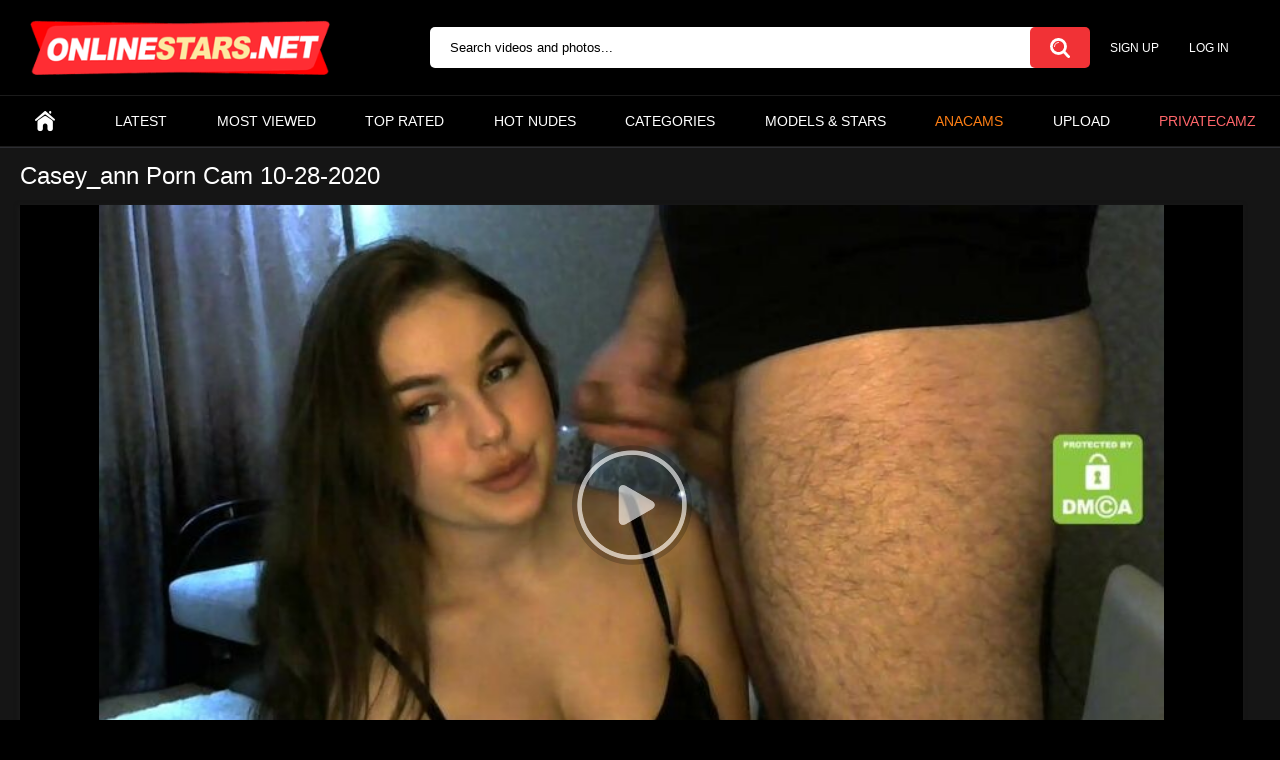

--- FILE ---
content_type: text/html; charset=UTF-8
request_url: https://onlinestars.net/videos/39576/casey-ann-porn-cam-10-28-2020/
body_size: 6930
content:
<!DOCTYPE html>
<html lang="en">
<head>
	<title>Casey_ann Porn Cam 10-28-2020</title>
	<meta http-equiv="Content-Type" content="text/html; charset=utf-8"/>
	<meta name="description" content="Watch Casey_ann Porn Cam 10-28-2020 for free in HD quality on mobile and desktop."/>
	<meta name="keywords" content="Webcam, casey_ann"/>
	<meta name="viewport" content="width=device-width, initial-scale=1">
	<link rel="apple-touch-icon" sizes="57x57" href="/fav/apple-icon-57x57.png">
	<link rel="apple-touch-icon" sizes="60x60" href="/fav/apple-icon-60x60.png">
	<link rel="apple-touch-icon" sizes="72x72" href="/fav/apple-icon-72x72.png">
	<link rel="apple-touch-icon" sizes="76x76" href="/fav/apple-icon-76x76.png">
	<link rel="apple-touch-icon" sizes="114x114" href="/fav/apple-icon-114x114.png">
	<link rel="apple-touch-icon" sizes="120x120" href="/fav/apple-icon-120x120.png">
	<link rel="apple-touch-icon" sizes="144x144" href="/fav/apple-icon-144x144.png">
	<link rel="apple-touch-icon" sizes="152x152" href="/fav/apple-icon-152x152.png">
	<link rel="apple-touch-icon" sizes="180x180" href="/fav/apple-icon-180x180.png">
	<link rel="icon" type="image/png" sizes="192x192"  href="/fav/android-icon-192x192.png">
	<link rel="icon" type="image/png" sizes="32x32" href="/fav/favicon-32x32.png">
	<link rel="icon" type="image/png" sizes="96x96" href="/fav/favicon-96x96.png">
	<link rel="icon" type="image/png" sizes="16x16" href="/fav/favicon-16x16.png">
	<link rel="manifest" href="/fav/manifest.json">
	<meta name="msapplication-TileColor" content="#ffffff">
	<meta name="msapplication-TileImage" content="/fav/ms-icon-144x144.png">
	<meta name="theme-color" content="#ffffff">
			<link href="https://onlinestars.net/static/styles/all-responsive-metal.css?v=8.0" rel="stylesheet" type="text/css"/>
		<link href="https://onlinestars.net/static/styles/jquery.fancybox-metal.css?v=8.0" rel="stylesheet" type="text/css"/>
	
	<script>
		var pageContext = {
									videoId: '39576',						loginUrl: 'https://onlinestars.net/login-required/',
			animation: '200'
		};
	</script>

				<link href="https://onlinestars.net/videos/39576/casey-ann-porn-cam-10-28-2020/" rel="canonical"/>
	
			<meta property="og:title" content="Casey_ann Porn Cam 10-28-2020"/>
				<meta property="og:image" content="https://onlinestars.net/contents/videos_screenshots/39000/39576/preview.mp4.jpg"/>
			<!-- Global site tag (gtag.js) - Google Analytics -->
<script async src="https://www.googletagmanager.com/gtag/js?id=UA-174203532-1"></script>
<script>
  window.dataLayer = window.dataLayer || [];
  function gtag(){dataLayer.push(arguments);}
  gtag('js', new Date());

  gtag('config', 'UA-174203532-1');
</script>



</head>

<body>


<div class="container">
	<div class="header">
		<div class="header-inner">
			<div class="logo">
				<a href="https://onlinestars.net/"><img src="https://onlinestars.net/static/images/logo.png" alt="OnlineStars.Net"></a>
			</div>
			<div class="search">
				<form id="search_form" action="https://onlinestars.net/search/" method="get" data-url="https://onlinestars.net/search/%QUERY%/">
					<span class="search-button">Search</span>
					<div class="search-text"><input type="text" name="q" placeholder="Search videos and photos..." value=""/></div>
				</form>
			</div>
<div class="top-links">
	<div class="center-hold">
							<div class="member-links">
				<ul>
											<li><a data-href="https://onlinestars.net/signup/" data-fancybox="ajax">Sign up</a></li>
						<li><a data-href="https://onlinestars.net/login/" data-fancybox="ajax" id="login">Log in</a></li>
									</ul>
			</div>
			</div>
</div>
		</div>
	</div>
	<nav>
		<div class="navigation">
			<button class="button">
				<span class="icon">
					<span class="ico-bar"></span>
					<span class="ico-bar"></span>
					<span class="ico-bar"></span>
				</span>
			</button>
						<ul class="primary">
				<li >
					<a href="https://onlinestars.net/" id="item1">Home</a>
				</li>
				<li >
					<a href="https://onlinestars.net/latest-updates/" id="item2">Latest</a>
				</li>
				<li >
					<a href="https://onlinestars.net/most-popular/" id="item4">Most Viewed</a>
				</li>

				<li >
					<a href="https://onlinestars.net/top-rated/" id="item3">Top Rated</a>
				</li>
				
									<li >
						<a href="https://onlinestars.net/albums/" id="item5">Hot Nudes</a>
					</li>
													<li >
						<a href="https://onlinestars.net/categories/" id="item6">Categories</a>
					</li>
													<li >
						<a href="https://onlinestars.net/models/" id="item8">Models & Stars</a>
					</li>
																<li>
						<a href="http://anacams.com/" id="item11" style="color:#fd7e14;">Anacams</a>
				</li>
															<li class="highlight ">
															<a data-href="https://onlinestars.net/login-required/" data-fancybox="ajax">Upload</a>
													</li>
													<li>
						<a href="https://privatecamz.com/" id="item12" style="color:#ff666a;">PrivateCamz</a>
				</li>
			</ul>
			<ul class="secondary">
							</ul>
		</div>
	</nav>
<div class="content">
		

<div class="headline">
	<h1>Casey_ann Porn Cam 10-28-2020</h1>
</div>
<div class="block-video">

	<div class="video-holder">
		<div class="player">
			<div class="player-holder">
															<div class="player-wrap" style="width: 100%; height: 0; padding-bottom: 49.02380952381%">
							<div id="kt_player"></div>
						</div>
						<script type="text/javascript" src="https://onlinestars.net/player/kt_player.js?v=5.2.0"></script>
						<script type="text/javascript">
							/* <![CDATA[ */
															function getEmbed(width, height) {
									if (width && height) {
										return '<iframe width="' + width + '" height="' + height + '" src="https://onlinestars.net/embed/39576" frameborder="0" allowfullscreen></iframe>';
									}
									return '<iframe width="852" height="480" src="https://onlinestars.net/embed/39576" frameborder="0" allowfullscreen></iframe>';
								}
							
							var flashvars = {
																	video_id: '39576', 																	license_code: '$667854322033681', 																	event_reporting: 'https://onlinestars.net/player/stats.php?embed=0&device_type=1', 																	rnd: '1769505482', 																	video_url: 'function/0/https://onlinestars.net/get_file/3/1a1321386925c34fb3a4a19323ed75a33ed6e4f470/39000/39576/39576.mp4/', 																	postfix: '.mp4', 																	video_url_text: '480p', 																	video_alt_url: 'function/0/https://onlinestars.net/get_file/3/923744c5e0bcefe9bfed2a127f109dde9f80cb8614/39000/39576/39576_720p.mp4/', 																	video_alt_url_text: '720p', 																	video_alt_url_hd: '1', 																	preview_url: 'https://onlinestars.net/contents/videos_screenshots/39000/39576/preview.mp4.jpg', 																	skin: 'youtube.css', 																	logo_position: '0,0', 																	logo_anchor: 'topleft', 																	video_click_url: 'https://anacams.com/in.php?aff=35', 																	popunder_url: 'https://anacams.com/in.php?aff=35', 																	popunder_duration: '3600', 																	volume: '1', 																	preload: 'metadata', 																	hide_controlbar: '1', 																	hide_style: 'fade', 																	related_src: 'https://onlinestars.net/related_videos_html/39576/', 																	related_on_pause: 'true', 																	player_width: '882', 																	player_height: '497', 																	embed: '1'															};
														kt_player('kt_player', 'https://onlinestars.net/player/kt_player.swf?v=5.2.0', '100%', '100%', flashvars);
							/* ]]> */
						</script>
												</div>
		</div>
					
				<div class="video-info">
			<div class="info-holder">
				<div class="info-buttons">
					<div class="rating-container">
													<a href="#like" class="rate-like" title="I like this video" data-video-id="39576" data-vote="5">I like this video</a>
							<a href="#dislike" class="rate-dislike" title="I don't like this video" data-video-id="39576" data-vote="0">I don't like this video</a>
												<div class="rating">
														
														
							<span class="voters" data-success="Thank you!" data-error="IP already voted">0% (0 votes)</span>
							<span class="scale-holder positive"><span class="scale" style="width:0%;" data-rating="0.0000" data-votes="1"></span></span>
						</div>
					</div>
											<div class="btn-favourites">
							<a class="drop" title="Add to Favorites">
								<span class="ico-favourite"></span>
							</a>
							<ul>
																											<li><a href="https://onlinestars.net/login-required/" data-fancybox="ajax">Add to Favorites</a></li>
																																				<li><a href="https://onlinestars.net/login-required/" data-fancybox="ajax">Watch Later</a></li>
																																										<li><a href="https://onlinestars.net/login-required/" data-fancybox="ajax">Add to New Playlist...</a></li>
															</ul>
						</div>
										<div class="tabs-menu">
						<ul>
							<li><a href="#tab_video_info" class="toggle-button">Video Details</a></li>
															<li><a href="#tab_report_rrror" class="toggle-button">Report Video</a></li>
																						<li><a href="#tab_screenshots" class="toggle-button">Screenshots</a></li>
														<li><a href="#tab_share" class="toggle-button">Share</a></li>
							<li><a href="#tab_comments" class="toggle-button">Comments (0)</a></li>
						</ul>
					</div>
				</div>
				<div id="tab_video_info" class="tab-content">


					<div class="block-details">
													<div class="block-user">
								<div class="username">
									<a href="https://onlinestars.net/members/939/">
																					to2k1imdv
																			</a>
								</div>
								<a class="avatar" href="https://onlinestars.net/members/939/" title="to2k1imdv">
																			<span class="no-thumb ">no photo</span>
																	</a>
							</div>
												<div class="info">
							<div class="item">
								<span>Duration: <em>14:08</em></span>
								<span>Views: <em>1.6K</em></span>
								<span>Submitted: <em>5 years ago</em></span>
																	<span class="added-by">Submitted by:</span>
															</div>
																													<div class="item">
									Categories:
																			<a href="https://onlinestars.net/categories/webcam/">Webcam</a>
																				
								</div>
																													<div class="item">
									Models:
																			<a href="https://onlinestars.net/models/casey-ann/">casey_ann</a>
																	</div>
																											</div>
					</div>
				</div>
									<div id="tab_report_rrror" class="tab-content hidden">
						<div class="block-flagging">
							<form method="post">
								<div class="generic-error hidden"></div>
								<div class="success hidden">Thank you! We appreciate your help.</div>
								<div class="block-radios">
									<div class="button-group">
										<label class="field-label">Report this video as</label>
																					<div class="row">
												<input type="radio" id="flag_inappropriate_video" name="flag_id" value="flag_inappropriate_video" class="radio" >
												<label for="flag_inappropriate_video">Inappropriate</label>
											</div>
																					<div class="row">
												<input type="radio" id="flag_error_video" name="flag_id" value="flag_error_video" class="radio" >
												<label for="flag_error_video">Error (no video, no sound)</label>
											</div>
																					<div class="row">
												<input type="radio" id="flag_copyrighted_video" name="flag_id" value="flag_copyrighted_video" class="radio" >
												<label for="flag_copyrighted_video">Copyrighted material</label>
											</div>
																					<div class="row">
												<input type="radio" id="flag_other_video" name="flag_id" value="flag_other_video" class="radio" checked>
												<label for="flag_other_video">Other</label>
											</div>
																				<input type="hidden" name="action" value="flag"/>
										<input type="hidden" name="video_id" value="39576">
										<input type="submit" class="submit" value="Send">
									</div>
								</div>
								<div class="block-textarea">
									<label for="flag_message" class="field-label">Reason (optional)</label>
									<textarea id="flag_message" name="flag_message" rows="3" class="textarea" placeholder=""></textarea>
								</div>
							</form>
						</div>
					</div>
													<div id="tab_screenshots" class="tab-content hidden">
						<div class="block-screenshots">
																								<a href="https://onlinestars.net/get_file/0/ac614f01257b1074d2b8ddc1e2ce58a170ae6c8895/39000/39576/screenshots/1.jpg/" class="item" rel="screenshots" data-fancybox-type="image">
										<img class="thumb lazy-load" src="[data-uri]" data-original="https://onlinestars.net/contents/videos_screenshots/39000/39576/320x180/1.jpg" width="320" height="180" alt="Casey_ann Porn Cam 10-28-2020">
									</a>
																																<a href="https://onlinestars.net/get_file/0/c506d3f5d7634da797de3d9bed671d3a55c5dd84b0/39000/39576/screenshots/2.jpg/" class="item" rel="screenshots" data-fancybox-type="image">
										<img class="thumb lazy-load" src="[data-uri]" data-original="https://onlinestars.net/contents/videos_screenshots/39000/39576/320x180/2.jpg" width="320" height="180" alt="Casey_ann Porn Cam 10-28-2020">
									</a>
																																<a href="https://onlinestars.net/get_file/0/055c1308dfefbb51341f1105f9277e899ca67f99c1/39000/39576/screenshots/3.jpg/" class="item" rel="screenshots" data-fancybox-type="image">
										<img class="thumb lazy-load" src="[data-uri]" data-original="https://onlinestars.net/contents/videos_screenshots/39000/39576/320x180/3.jpg" width="320" height="180" alt="Casey_ann Porn Cam 10-28-2020">
									</a>
																																<a href="https://onlinestars.net/get_file/0/80153b030d30af7ea6f70e547a7c5d57d451f7763f/39000/39576/screenshots/4.jpg/" class="item" rel="screenshots" data-fancybox-type="image">
										<img class="thumb lazy-load" src="[data-uri]" data-original="https://onlinestars.net/contents/videos_screenshots/39000/39576/320x180/4.jpg" width="320" height="180" alt="Casey_ann Porn Cam 10-28-2020">
									</a>
																																<a href="https://onlinestars.net/get_file/0/25dca76f41606525a1b82f8d0bd7995a66045dc6a8/39000/39576/screenshots/5.jpg/" class="item" rel="screenshots" data-fancybox-type="image">
										<img class="thumb lazy-load" src="[data-uri]" data-original="https://onlinestars.net/contents/videos_screenshots/39000/39576/320x180/5.jpg" width="320" height="180" alt="Casey_ann Porn Cam 10-28-2020">
									</a>
																					</div>
					</div>
								<div id="tab_share" class="tab-content hidden">
					<div class="block-share">
						<form>
							<div class="row">
								<label for="share_link" class="field-label">Link to this video</label>
								<input type="text" id="share_link" class="textfield middle" value="https://onlinestars.net/videos/39576/casey-ann-porn-cam-10-28-2020/" readonly>
							</div>
							<div class="row">
								<label for="share_bb_code" class="field-label">BB code</label>
								<input type="text" id="share_bb_code" class="textfield" value="[url=https://onlinestars.net/videos/39576/casey-ann-porn-cam-10-28-2020/]Casey_ann Porn Cam 10-28-2020[/url]" readonly>
							</div>
															<div class="row">
									<label for="share_embed_code" class="field-label">Embed code</label>
									<input type="text" id="share_embed_code" class="textfield embed-code" value="" readonly>
								</div>
																	<div class="row">
										<label class="field-label">Embed size</label>
										<div class="block-size">
																						<a class="embed-button" href="#embed_400x225" data-embed-size="400x225">400x225</a>
																						<a class="embed-button" href="#embed_480x270" data-embed-size="480x270">480x270</a>
																						<a class="embed-button" href="#embed_640x361" data-embed-size="640x361">640x361</a>
																						<a class="embed-button" href="#embed_960x541" data-embed-size="960x541">960x541</a>
											<a class="embed-button embed-button-custom" href="#embed_custom" data-embed-size="852x480">Custom: <span class="embed-code-custom-width-label">852</span>x<span class="embed-code-custom-height-label">480</span></a>
											<div class="custom-size">
												<label for="share_embed_code_width" class="field-label">Embed size</label>
												<input type="text" id="share_embed_code_width" value="852" class="textfield embed-code-custom-width">
												<label for="share_embed_code_height">x</label>
												<input type="text" id="share_embed_code_height" value="480" class="textfield embed-code-custom-height">
											</div>
										</div>
									</div>
																					</form>
					</div>
				</div>
				<div id="tab_comments" class="tab-content hidden">
						
<div class="block-comments" data-block-id="video_comments_video_comments">
	<form method="post">
									<a href="#add_comment" class="toggle-button">Add comment</a>
							<label class="field-label">Comments</label>
		<span class="hint">
																				Be the first one to comment!
					</span>

					<div class="success hidden">
				Thank you! Your comment has been submitted for review.
			</div>
			<div class="block-new-comment">
				<div class="generic-error hidden"></div>
				<div>
											<div class="row">
							<label for="comment_username" class="field-label">Your name</label>
							<input type="text" id="comment_username" name="anonymous_username" maxlength="30" class="textfield" placeholder="optional, please enter name to make your comment personalized"/>
						</div>
										<div class="row">
						<label for="comment_message" class="field-label required">Comment</label>
													<div class="smileys-support">
								<div class="smileys-bar">
	<img data-src="https://onlinestars.net/static/images/emoticons/smile.png" alt=":)"/>
	<img data-src="https://onlinestars.net/static/images/emoticons/cool.png" alt="8-)"/>
	<img data-src="https://onlinestars.net/static/images/emoticons/cwy.png" alt=";("/>
	<img data-src="https://onlinestars.net/static/images/emoticons/grin.png" alt=":D"/>
	<img data-src="https://onlinestars.net/static/images/emoticons/sad.png" alt=":("/>
	<img data-src="https://onlinestars.net/static/images/emoticons/shocked.png" alt=":O"/>
	<img data-src="https://onlinestars.net/static/images/emoticons/tongue.png" alt=":P"/>
	<img data-src="https://onlinestars.net/static/images/emoticons/wink.png" alt=";)"/>
	<img data-src="https://onlinestars.net/static/images/emoticons/heart.png" alt=":heart:"/>
	<img data-src="https://onlinestars.net/static/images/emoticons/ermm.png" alt=":ermm:"/>
	<img data-src="https://onlinestars.net/static/images/emoticons/angel.png" alt=":angel:"/>
	<img data-src="https://onlinestars.net/static/images/emoticons/angry.png" alt=":angry:"/>
	<img data-src="https://onlinestars.net/static/images/emoticons/alien.png" alt=":alien:"/>
	<img data-src="https://onlinestars.net/static/images/emoticons/blink.png" alt=":blink:"/>
	<img data-src="https://onlinestars.net/static/images/emoticons/blush.png" alt=":blush:"/>
	<img data-src="https://onlinestars.net/static/images/emoticons/cheerful.png" alt=":cheerful:"/>
	<img data-src="https://onlinestars.net/static/images/emoticons/devil.png" alt=":devil:"/>
	<img data-src="https://onlinestars.net/static/images/emoticons/dizzy.png" alt=":dizzy:"/>
	<img data-src="https://onlinestars.net/static/images/emoticons/getlost.png" alt=":getlost:"/>
	<img data-src="https://onlinestars.net/static/images/emoticons/happy.png" alt=":happy:"/>
	<img data-src="https://onlinestars.net/static/images/emoticons/kissing.png" alt=":kissing:"/>
	<img data-src="https://onlinestars.net/static/images/emoticons/ninja.png" alt=":ninja:"/>
	<img data-src="https://onlinestars.net/static/images/emoticons/pinch.png" alt=":pinch:"/>
	<img data-src="https://onlinestars.net/static/images/emoticons/pouty.png" alt=":pouty:"/>
	<img data-src="https://onlinestars.net/static/images/emoticons/sick.png" alt=":sick:"/>
	<img data-src="https://onlinestars.net/static/images/emoticons/sideways.png" alt=":sideways:"/>
	<img data-src="https://onlinestars.net/static/images/emoticons/silly.png" alt=":silly:"/>
	<img data-src="https://onlinestars.net/static/images/emoticons/sleeping.png" alt=":sleeping:"/>
	<img data-src="https://onlinestars.net/static/images/emoticons/unsure.png" alt=":unsure:"/>
	<img data-src="https://onlinestars.net/static/images/emoticons/w00t.png" alt=":woot:"/>
	<img data-src="https://onlinestars.net/static/images/emoticons/wassat.png" alt=":wassat:"/>
</div>								<textarea class="textarea" id="comment_message" name="comment" rows="3" placeholder=""></textarea>
								<div class="field-error down"></div>
							</div>
											</div>
					<div class="bottom">
													<label>Please confirm that you are a Human by entering security code from the image below.</label>
							<div class="captcha-control">
																	<div class="image">
										<img data-src="https://onlinestars.net/captcha/comments/?rand=1769505482" alt="Captcha image"/>
										<label for="comment_code" class="field-label required">Security code</label>
										<input type="text" id="comment_code" class="textfield" name="code" autocomplete="off">
										<div class="field-error up"></div>
									</div>
																<input type="hidden" name="action" value="add_comment"/>
								<input type="hidden" name="video_id" value="39576">
								<input type="submit" class="submit" value="Send">
							</div>
											</div>
				</div>
			</div>
			</form>

	<div class="list-comments hidden">
	<div id="video_comments_video_comments">
		<div class="margin-fix" id="video_comments_video_comments_items">
					</div>

								</div>
</div></div>


				</div>
			</div>
		</div>
	</div>
</div>
	<div class="related-videos" id="list_videos_related_videos">
	<ul class="list-sort" id="list_videos_related_videos_filter_list">
					<li><span>Related Videos</span></li>
		
															<li><a data-action="ajax" data-container-id="list_videos_related_videos_filter_list" data-block-id="list_videos_related_videos" data-parameters="mode_related:4">More Videos with casey_ann</a></li>
					
			</ul>
		
<div class="box">
	<div class="list-videos">
		<div class="margin-fix" id="list_videos_related_videos_items">
															<div class="item  ">
						<a href="https://onlinestars.net/videos/225264/verolopez95-chaturbate-sex-12-06-2021/" title="Verolopez95 Chaturbate Sex (12/06/2021)" data-rt="1:666b145e147500c0e495436f30b65f53:0:225264:1:">
							<div class="img">
																	<img class="thumb lazy-load" src="[data-uri]" data-original="https://onlinestars.net/contents/videos_screenshots/225000/225264/320x180/4.jpg"  alt="Verolopez95 Chaturbate Sex (12/06/2021)" data-cnt="5"   width="320" height="180"/>
																																																						<span class="ico-fav-0 " title="Add to Favorites" data-fav-video-id="225264" data-fav-type="0"></span>
																					<span class="ico-fav-1 " title="Watch Later" data-fav-video-id="225264" data-fav-type="1"></span>
																																			<span class="is-hd">HD</span>							</div>
							<strong class="title">
																	Verolopez95 Chaturbate Sex (12/06/2021)
															</strong>
							<div class="wrap">
								<div class="duration">23:35</div>

																								<div class="rating positive">
									100%
								</div>
							</div>
							<div class="wrap">
																								<div class="added"><em>4 years ago</em></div>
								<div class="views">416</div>
							</div>
						</a>
											</div>
									<div class="item  ">
						<a href="https://onlinestars.net/videos/43159/kittycamilla-video-cam-porn-13-nov-2020/" title="Kittycamilla video cam porn 13-Nov-2020" data-rt="2:666b145e147500c0e495436f30b65f53:0:43159:1:">
							<div class="img">
																	<img class="thumb lazy-load" src="[data-uri]" data-original="https://onlinestars.net/contents/videos_screenshots/43000/43159/320x180/5.jpg"  alt="Kittycamilla video cam porn 13-Nov-2020" data-cnt="5"   width="320" height="180"/>
																																																						<span class="ico-fav-0 " title="Add to Favorites" data-fav-video-id="43159" data-fav-type="0"></span>
																					<span class="ico-fav-1 " title="Watch Later" data-fav-video-id="43159" data-fav-type="1"></span>
																																			<span class="is-hd">HD</span>							</div>
							<strong class="title">
																	Kittycamilla video cam porn 13-Nov-2020
															</strong>
							<div class="wrap">
								<div class="duration">14:00</div>

																								<div class="rating positive">
									0%
								</div>
							</div>
							<div class="wrap">
																								<div class="added"><em>5 years ago</em></div>
								<div class="views">615</div>
							</div>
						</a>
											</div>
									<div class="item  ">
						<a href="https://onlinestars.net/videos/273666/beck-jones-02-14-2023-recent-chaturbate-cam-video/" title="Beck__jones (02/14/2023) Recent Chaturbate Cam Video" data-rt="3:666b145e147500c0e495436f30b65f53:0:273666:1:">
							<div class="img">
																	<img class="thumb lazy-load" src="[data-uri]" data-original="https://onlinestars.net/contents/videos_screenshots/273000/273666/320x180/3.jpg"  alt="Beck__jones (02/14/2023) Recent Chaturbate Cam Video" data-cnt="5"   width="320" height="180"/>
																																																						<span class="ico-fav-0 " title="Add to Favorites" data-fav-video-id="273666" data-fav-type="0"></span>
																					<span class="ico-fav-1 " title="Watch Later" data-fav-video-id="273666" data-fav-type="1"></span>
																																			<span class="is-hd">HD</span>							</div>
							<strong class="title">
																	Beck__jones (02/14/2023) Recent Chaturbate Cam Video
															</strong>
							<div class="wrap">
								<div class="duration">20:01</div>

																								<div class="rating positive">
									100%
								</div>
							</div>
							<div class="wrap">
																								<div class="added"><em>2 years ago</em></div>
								<div class="views">294</div>
							</div>
						</a>
											</div>
									<div class="item  ">
						<a href="https://onlinestars.net/videos/189398/joan-queen-chaturtube-09-08-2021/" title="joan_queen chaturtube (09/08/2021)" data-rt="4:666b145e147500c0e495436f30b65f53:0:189398:1:">
							<div class="img">
																	<img class="thumb lazy-load" src="[data-uri]" data-original="https://onlinestars.net/contents/videos_screenshots/189000/189398/320x180/3.jpg"  alt="joan_queen chaturtube (09/08/2021)" data-cnt="5"   width="320" height="180"/>
																																																						<span class="ico-fav-0 " title="Add to Favorites" data-fav-video-id="189398" data-fav-type="0"></span>
																					<span class="ico-fav-1 " title="Watch Later" data-fav-video-id="189398" data-fav-type="1"></span>
																																			<span class="is-hd">HD</span>							</div>
							<strong class="title">
																	joan_queen chaturtube (09/08/2021)
															</strong>
							<div class="wrap">
								<div class="duration">27:47</div>

																								<div class="rating positive">
									100%
								</div>
							</div>
							<div class="wrap">
																								<div class="added"><em>4 years ago</em></div>
								<div class="views">466</div>
							</div>
						</a>
											</div>
									<div class="item  ">
						<a href="https://onlinestars.net/videos/5086/jannetfox-07-26-2020-porn-cam-video/" title="Jannetfox (07-26-2020) Porn Cam Video" data-rt="5:666b145e147500c0e495436f30b65f53:0:5086:1:">
							<div class="img">
																	<img class="thumb lazy-load" src="[data-uri]" data-original="https://onlinestars.net/contents/videos_screenshots/5000/5086/320x180/5.jpg"  alt="Jannetfox (07-26-2020) Porn Cam Video" data-cnt="5"   width="320" height="180"/>
																																																						<span class="ico-fav-0 " title="Add to Favorites" data-fav-video-id="5086" data-fav-type="0"></span>
																					<span class="ico-fav-1 " title="Watch Later" data-fav-video-id="5086" data-fav-type="1"></span>
																																			<span class="is-hd">HD</span>							</div>
							<strong class="title">
																	Jannetfox (07-26-2020) Porn Cam Video
															</strong>
							<div class="wrap">
								<div class="duration">15:54</div>

																								<div class="rating positive">
									0%
								</div>
							</div>
							<div class="wrap">
																								<div class="added"><em>5 years ago</em></div>
								<div class="views">875</div>
							</div>
						</a>
											</div>
									<div class="item  ">
						<a href="https://onlinestars.net/videos/263066/cherry-deee-10-23-2022-webcam-adult-chat/" title="Cherry_deee 10-23-2022 webcam adult chat" data-rt="6:666b145e147500c0e495436f30b65f53:0:263066:1:">
							<div class="img">
																	<img class="thumb lazy-load" src="[data-uri]" data-original="https://onlinestars.net/contents/videos_screenshots/263000/263066/320x180/3.jpg"  alt="Cherry_deee 10-23-2022 webcam adult chat" data-cnt="5"   width="320" height="180"/>
																																																						<span class="ico-fav-0 " title="Add to Favorites" data-fav-video-id="263066" data-fav-type="0"></span>
																					<span class="ico-fav-1 " title="Watch Later" data-fav-video-id="263066" data-fav-type="1"></span>
																																			<span class="is-hd">HD</span>							</div>
							<strong class="title">
																	Cherry_deee 10-23-2022 webcam adult chat
															</strong>
							<div class="wrap">
								<div class="duration">22:49</div>

																								<div class="rating positive">
									100%
								</div>
							</div>
							<div class="wrap">
																								<div class="added"><em>3 years ago</em></div>
								<div class="views">424</div>
							</div>
						</a>
											</div>
									<div class="item  ">
						<a href="https://onlinestars.net/videos/196943/kheiin-sex-cam-chat-24-september-2021/" title="kheiin sex cam chat 24 September 2021" data-rt="7:666b145e147500c0e495436f30b65f53:0:196943:1:">
							<div class="img">
																	<img class="thumb lazy-load" src="[data-uri]" data-original="https://onlinestars.net/contents/videos_screenshots/196000/196943/320x180/5.jpg"  alt="kheiin sex cam chat 24 September 2021" data-cnt="5"   width="320" height="180"/>
																																																						<span class="ico-fav-0 " title="Add to Favorites" data-fav-video-id="196943" data-fav-type="0"></span>
																					<span class="ico-fav-1 " title="Watch Later" data-fav-video-id="196943" data-fav-type="1"></span>
																																			<span class="is-hd">HD</span>							</div>
							<strong class="title">
																	kheiin sex cam chat 24 September 2021
															</strong>
							<div class="wrap">
								<div class="duration">27:45</div>

																								<div class="rating positive">
									100%
								</div>
							</div>
							<div class="wrap">
																								<div class="added"><em>4 years ago</em></div>
								<div class="views">1.5K</div>
							</div>
						</a>
											</div>
									<div class="item  ">
						<a href="https://onlinestars.net/videos/181049/miku-bomi-on-live-cam-08-29-2021/" title="Miku_bomi On Live Cam 08-29-2021" data-rt="8:666b145e147500c0e495436f30b65f53:0:181049:1:">
							<div class="img">
																	<img class="thumb lazy-load" src="[data-uri]" data-original="https://onlinestars.net/contents/videos_screenshots/181000/181049/320x180/5.jpg"  alt="Miku_bomi On Live Cam 08-29-2021" data-cnt="5"   width="320" height="180"/>
																																																						<span class="ico-fav-0 " title="Add to Favorites" data-fav-video-id="181049" data-fav-type="0"></span>
																					<span class="ico-fav-1 " title="Watch Later" data-fav-video-id="181049" data-fav-type="1"></span>
																																			<span class="is-hd">HD</span>							</div>
							<strong class="title">
																	Miku_bomi On Live Cam 08-29-2021
															</strong>
							<div class="wrap">
								<div class="duration">22:29</div>

																								<div class="rating positive">
									100%
								</div>
							</div>
							<div class="wrap">
																								<div class="added"><em>4 years ago</em></div>
								<div class="views">366</div>
							</div>
						</a>
											</div>
									<div class="item  ">
						<a href="https://onlinestars.net/videos/273770/shy-cinderella-nude-cams-02-14-2023/" title="shy_cinderella nude cams 02/14/2023" data-rt="9:666b145e147500c0e495436f30b65f53:0:273770:1:">
							<div class="img">
																	<img class="thumb lazy-load" src="[data-uri]" data-original="https://onlinestars.net/contents/videos_screenshots/273000/273770/320x180/3.jpg"  alt="shy_cinderella nude cams 02/14/2023" data-cnt="5"   width="320" height="180"/>
																																																						<span class="ico-fav-0 " title="Add to Favorites" data-fav-video-id="273770" data-fav-type="0"></span>
																					<span class="ico-fav-1 " title="Watch Later" data-fav-video-id="273770" data-fav-type="1"></span>
																																			<span class="is-hd">HD</span>							</div>
							<strong class="title">
																	shy_cinderella nude cams 02/14/2023
															</strong>
							<div class="wrap">
								<div class="duration">14:36</div>

																								<div class="rating positive">
									100%
								</div>
							</div>
							<div class="wrap">
																								<div class="added"><em>2 years ago</em></div>
								<div class="views">325</div>
							</div>
						</a>
											</div>
									<div class="item  ">
						<a href="https://onlinestars.net/videos/96157/rybear69-05-29-2021-chaturbate-sex/" title="Rybear69 05/29/2021 Chaturbate Sex" data-rt="10:666b145e147500c0e495436f30b65f53:0:96157:1:">
							<div class="img">
																	<img class="thumb lazy-load" src="[data-uri]" data-original="https://onlinestars.net/contents/videos_screenshots/96000/96157/320x180/2.jpg"  alt="Rybear69 05/29/2021 Chaturbate Sex" data-cnt="5"   width="320" height="180"/>
																																																						<span class="ico-fav-0 " title="Add to Favorites" data-fav-video-id="96157" data-fav-type="0"></span>
																					<span class="ico-fav-1 " title="Watch Later" data-fav-video-id="96157" data-fav-type="1"></span>
																																			<span class="is-hd">HD</span>							</div>
							<strong class="title">
																	Rybear69 05/29/2021 Chaturbate Sex
															</strong>
							<div class="wrap">
								<div class="duration">27:11</div>

																								<div class="rating positive">
									100%
								</div>
							</div>
							<div class="wrap">
																								<div class="added"><em>4 years ago</em></div>
								<div class="views">1.7K</div>
							</div>
						</a>
											</div>
									<div class="item  ">
						<a href="https://onlinestars.net/videos/247903/kalisa-pearl-03-06-2022-naked-cam-chat/" title="Kalisa_pearl 03-06-2022 naked cam chat" data-rt="11:666b145e147500c0e495436f30b65f53:0:247903:1:">
							<div class="img">
																	<img class="thumb lazy-load" src="[data-uri]" data-original="https://onlinestars.net/contents/videos_screenshots/247000/247903/320x180/1.jpg"  alt="Kalisa_pearl 03-06-2022 naked cam chat" data-cnt="5"   width="320" height="180"/>
																																																						<span class="ico-fav-0 " title="Add to Favorites" data-fav-video-id="247903" data-fav-type="0"></span>
																					<span class="ico-fav-1 " title="Watch Later" data-fav-video-id="247903" data-fav-type="1"></span>
																																			<span class="is-hd">HD</span>							</div>
							<strong class="title">
																	Kalisa_pearl 03-06-2022 naked cam chat
															</strong>
							<div class="wrap">
								<div class="duration">26:00</div>

																								<div class="rating positive">
									100%
								</div>
							</div>
							<div class="wrap">
																								<div class="added"><em>3 years ago</em></div>
								<div class="views">454</div>
							</div>
						</a>
											</div>
									<div class="item  ">
						<a href="https://onlinestars.net/videos/129357/kira-edward-porn-cam-chat-30-jun-21/" title="kira__edward porn cam chat 30-Jun-21" data-rt="12:666b145e147500c0e495436f30b65f53:0:129357:1:">
							<div class="img">
																	<img class="thumb lazy-load" src="[data-uri]" data-original="https://onlinestars.net/contents/videos_screenshots/129000/129357/320x180/5.jpg"  alt="kira__edward porn cam chat 30-Jun-21" data-cnt="5"   width="320" height="180"/>
																																																						<span class="ico-fav-0 " title="Add to Favorites" data-fav-video-id="129357" data-fav-type="0"></span>
																					<span class="ico-fav-1 " title="Watch Later" data-fav-video-id="129357" data-fav-type="1"></span>
																																			<span class="is-hd">HD</span>							</div>
							<strong class="title">
																	kira__edward porn cam chat 30-Jun-21
															</strong>
							<div class="wrap">
								<div class="duration">26:33</div>

																								<div class="rating positive">
									75%
								</div>
							</div>
							<div class="wrap">
																								<div class="added"><em>4 years ago</em></div>
								<div class="views">2.4K</div>
							</div>
						</a>
											</div>
												</div>
	</div>
</div></div>
</div>

	<div class="footer-margin">
					<div class="content">
				
			</div>
			</div>
</div>
<div class="footer">
	<div class="footer-wrap">
		<ul class="nav">
			<li><a href="https://onlinestars.net/">Home</a></li>
												<li><a data-href="https://onlinestars.net/signup/" data-fancybox="ajax">Sign up</a></li>
					<li><a data-href="https://onlinestars.net/login/" data-fancybox="ajax">Log in</a></li>
										<li><a data-href="https://onlinestars.net/feedback/" data-fancybox="ajax">Support</a></li>
							<li><a href="https://onlinestars.net/terms/">Terms</a></li>
										<li><a href="https://onlinestars.net/dmca/">DMCA / Content Removal</a></li>
										<li><a href="https://onlinestars.net/2257/">18 U.S.C. 2257</a></li>
			                                <li><a href="/advertise/">Advertise</a></li>
		</ul>
		<div class="copyright">
			2001-2026 <a href="https://onlinestars.net/">OnlineStars.Net</a><br/>
			- Exclusive live camgirl videos and hot nudes daily.
		</div>
		<div class="txt">
			
		</div>
	</div>

	<script src="https://onlinestars.net/static/js/main.min.js?v=8.0"></script>
	<script>
		$.blockUI.defaults.overlayCSS = {cursor: 'wait'};

					$.Autocomplete.defaults.minChars = 3;
			$.Autocomplete.defaults.deferRequestBy = 100;
			$.Autocomplete.defaults.serviceUrl = 'https://onlinestars.net/suggest/';
						</script>
	
</div>


<script defer src="https://static.cloudflareinsights.com/beacon.min.js/vcd15cbe7772f49c399c6a5babf22c1241717689176015" integrity="sha512-ZpsOmlRQV6y907TI0dKBHq9Md29nnaEIPlkf84rnaERnq6zvWvPUqr2ft8M1aS28oN72PdrCzSjY4U6VaAw1EQ==" data-cf-beacon='{"version":"2024.11.0","token":"5f817d20a4b04003a461bd3cbf8c061b","r":1,"server_timing":{"name":{"cfCacheStatus":true,"cfEdge":true,"cfExtPri":true,"cfL4":true,"cfOrigin":true,"cfSpeedBrain":true},"location_startswith":null}}' crossorigin="anonymous"></script>
</body>
</html>

--- FILE ---
content_type: image/svg+xml
request_url: https://onlinestars.net/static/images/os5.svg
body_size: 1380
content:
<svg xmlns="http://www.w3.org/2000/svg" xmlns:xlink="http://www.w3.org/1999/xlink" width="280" height="224" viewBox="0 0 280 224">
  <metadata><?xpacket begin="﻿" id="W5M0MpCehiHzreSzNTczkc9d"?>
<x:xmpmeta xmlns:x="adobe:ns:meta/" x:xmptk="Adobe XMP Core 5.6-c140 79.160451, 2017/05/06-01:08:21        ">
   <rdf:RDF xmlns:rdf="http://www.w3.org/1999/02/22-rdf-syntax-ns#">
      <rdf:Description rdf:about=""/>
   </rdf:RDF>
</x:xmpmeta>
                                                                                                    
                                                                                                    
                                                                                                    
                                                                                                    
                                                                                                    
                                                                                                    
                                                                                                    
                                                                                                    
                                                                                                    
                                                                                                    
                                                                                                    
                                                                                                    
                                                                                                    
                                                                                                    
                                                                                                    
                                                                                                    
                                                                                                    
                                                                                                    
                                                                                                    
                                                                                                    
                           
<?xpacket end="w"?></metadata>
<defs>
    <style>
      .cls-1 {
        fill: #e1131d;
      }

      .cls-1, .cls-2, .cls-8 {
        fill-rule: evenodd;
      }

      .cls-2 {
        fill: #ee343d;
      }

      .cls-3, .cls-6 {
        font-size: 72.49px;
        font-family: "Arial Black";
        text-transform: uppercase;
      }

      .cls-3 {
        filter: url(#filter);
      }

      .cls-3, .cls-5, .cls-6, .cls-7 {
        text-anchor: end;
      }

      .cls-3, .cls-5, .cls-6, .cls-8 {
        fill: #fff;
      }

      .cls-4, .cls-7 {
        fill: #f7e7a7;
      }

      .cls-5, .cls-7 {
        font-size: 63.604px;
        font-family: Arial;
      }

      .cls-6 {
        filter: url(#filter-2);
      }
    </style>
    <filter id="filter" x="104" y="680" width="758" height="105" filterUnits="userSpaceOnUse">
      <feGaussianBlur result="blur" stdDeviation="1.414" in="SourceAlpha"/>
      <feFlood result="flood" flood-opacity="0.24"/>
      <feComposite result="composite" operator="out" in2="blur"/>
      <feOffset result="offset" dy="1"/>
      <feComposite result="composite-2" operator="in" in2="SourceAlpha"/>
      <feBlend result="blend" mode="multiply" in2="SourceGraphic"/>
    </filter>
    <filter id="filter-2" x="106" y="454" width="758" height="105" filterUnits="userSpaceOnUse">
      <feGaussianBlur result="blur" stdDeviation="1.414" in="SourceAlpha"/>
      <feFlood result="flood" flood-opacity="0.24"/>
      <feComposite result="composite" operator="out" in2="blur"/>
      <feOffset result="offset" dy="1"/>
      <feComposite result="composite-2" operator="in" in2="SourceAlpha"/>
      <feBlend result="blend" mode="multiply" in2="SourceGraphic"/>
    </filter>
  </defs>
  <path class="cls-1" d="M14.99,670.1l816.2-5.088,100.824,153.9L115.814,824Z"/>
  <path id="Rectangle_1_copy" data-name="Rectangle 1 copy" class="cls-2" d="M15.025,831.519l841.9-24.041,47.85-145.784-841.9,24.041Z"/>
  <path id="Rounded_Rectangle_1_copy" data-name="Rounded Rectangle 1 copy" class="cls-1" d="M108.74,583.806L913.989,598c11.4,0.2,18.259-5.969,15.314-13.781L884.241,464.689c-2.946-7.813-14.577-14.309-25.981-14.51L53.011,435.988c-11.4-.2-18.26,5.969-15.314,13.781L82.759,569.3C85.7,577.109,97.337,583.605,108.74,583.806Z"/>
  <path id="Rounded_Rectangle_1" data-name="Rounded Rectangle 1" class="cls-2" d="M113.065,450.46l805.39-14.207c11.4-.2,18.263,5.976,15.317,13.8L888.7,569.716c-2.945,7.821-14.579,14.324-25.985,14.526L57.327,598.449c-11.405.2-18.263-5.976-15.317-13.8L87.08,464.986C90.026,457.165,101.66,450.662,113.065,450.46Z"/>
  <text id="ONLINESTARS" class="cls-3" transform="translate(860.488 762.33) rotate(-1.662) scale(1.572)"><tspan x="0">ONLINE<tspan class="cls-4">STARS</tspan></tspan></text>
  <text id="onlinestars.net" class="cls-5" transform="translate(849.03 794.891) rotate(-0.88) scale(0.563)"><tspan x="0">onlinestars.net</tspan></text>
  <text id="ONLINESTARS-2" data-name="ONLINESTARS" class="cls-6" transform="translate(862.49 536.33) rotate(-1.662) scale(1.572)"><tspan x="0">ONLINESTARS</tspan></text>
  <text id="onlinestars.net-2" data-name="onlinestars.net" class="cls-7" transform="translate(670.032 572.889) rotate(-0.88) scale(0.563)"><tspan x="0">onlinestars.net</tspan></text>
  <path id="Rounded_Rectangle_1_copy_2" data-name="Rounded Rectangle 1 copy 2" class="cls-1" d="M28.775,197.756l241.68,7.868c3.249,0.106,5.2-7.568,4.362-17.144L261.959,41.527c-0.843-9.633-4.175-17.636-7.447-17.872L11.1,6.118c-3.632-.262-5.819,7.776-4.879,17.95l14.33,155.173C21.486,189.351,25.169,197.639,28.775,197.756Z"/>
  <path id="Rounded_Rectangle_1_copy_3" data-name="Rounded Rectangle 1 copy 3" class="cls-2" d="M36.677,21.7L259.149,2.012c3.151-.279,5.045,8.077,4.231,18.663L250.931,182.644c-0.814,10.586-4.028,19.394-7.178,19.673L21.281,222.008c-3.15.279-5.045-8.077-4.231-18.663L29.5,41.376C30.313,30.789,33.527,21.982,36.677,21.7Z"/>
  <path class="cls-8" d="M145,76l13.186,22.626,26.819,4.874L166.336,122.36,169.725,148,145,137.026,120.275,148l3.389-25.638L105,103.5l26.819-4.874L145,76"/>
  <text id="onlinestars.net_copy" data-name="onlinestars.net copy" class="cls-7" transform="matrix(0.417, -0.028, 0.028, 0.417, 666.498, 251.509)"><tspan x="0">onlinestars.net</tspan></text>
</svg>
